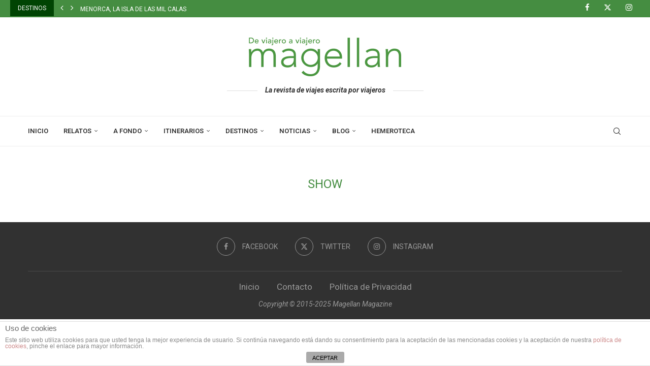

--- FILE ---
content_type: text/css
request_url: https://www.magellanmag.com/blog/wp-content/cache/wpfc-minified/e79lr410/9x8xy.css
body_size: 6078
content:
.cdp-cookies-alerta {
}
.cdp-cookies-alerta .cdp-cookies-solapa {
display: block;
position: fixed;
z-index: 100002;
width: 120px;
text-align: center;
font-size:12px;
line-height: 18px;
padding: 5px 0;
font-family: Helvetica, Arial, sans-serif;
cursor: pointer;
-webkit-border-top-left-radius: 5px;
-moz-border-radius-topleft: 5px;
border-top-left-radius: 5px;
-webkit-border-top-right-radius: 5px;
-moz-border-radius-topright: 5px;
border-top-right-radius: 5px;
}
.cdp-cookies-alerta.cdp-solapa-der .cdp-cookies-solapa {
right:0;
}
.cdp-cookies-alerta.cdp-solapa-izq .cdp-cookies-solapa {
left:0;
}
.cdp-cookies-alerta.cdp-solapa-ocultar .cdp-cookies-solapa {
display:none;
}
.cdp-cookies-alerta .cdp-cookies-texto {
position: fixed;
left:0; 
width:100%;
z-index: 100001;
padding: 5px 10px 5px 10px;
}
.cdp-cookies-alerta .cdp-cookies-texto h4 {
text-align: center;
font-family: Helvetica, Arial, sans-serif;
font-size: 14px;
font-weight: normal;
line-height: 16px;
color:#ffffff;
padding: 0 0 5px 0;
margin: 0;
text-rendering: optimizeLegibility;
}
.cdp-cookies-alerta .cdp-cookies-texto p {
padding: 5px 0;
margin: 0;
text-align: center;
color:#bbbbbb;
font-family: Helvetica, Arial, sans-serif;
font-size: 10px;
font-weight: normal;
line-height: 11px;
text-rendering: optimizeLegibility;
}
.cdp-cookies-alerta .cdp-cookies-texto a {
font-family: Helvetica, Arial, sans-serif;
font-size: 10px;
font-weight: normal;
color: #ff8888;
text-decoration: none;
border: 0;
text-rendering: optimizeLegibility;
}
.cdp-cookies-alerta .cdp-cookies-texto a:hover, 
.cdp-cookies-alerta .cdp-cookies-texto a:active, 
.cdp-cookies-alerta .cdp-cookies-texto a:visited {
color: #ffcccc;
}
.cdp-cookies-boton-cerrar {
font-size:11px !important;
line-height: 20px;
display: block;
width: 75px;
padding: 2px 10px 0 10px;
margin:0 auto;
text-align: center;
-webkit-border-radius: 3px;
-moz-border-radius: 3px;
border-radius: 3px;
} @keyframes animacion_abajo {
0% {bottom:0px;}
100% {bottom:-200px;}
}
@keyframes animacion_arriba {
0% {bottom:-200px;}
100% {bottom:0px;}
}
.cdp-animacion-abajo {
animation: animacion_abajo 0.5s forwards;
-webkit-animation: animacion_abajo 0.5s forwards;
}
.cdp-animacion-arriba {
animation: animacion_arriba 0.5s forwards;
-webkit-animation: animacion_arriba 0.5s forwards;
}
.cdp-mostrar {
bottom: 0;
}
.cdp-ocultar { 
bottom: -200px;
} .cdp-cookies-alerta.cdp-cookies-textos-izq .cdp-cookies-texto h4,
.cdp-cookies-alerta.cdp-cookies-textos-izq .cdp-cookies-texto p {
text-align: left;
} .cdp-cookies-alerta.cdp-cookies-tema-gris .cdp-cookies-texto {
background-color: #444444;
border-top:1px solid #222222;
border-bottom:1px solid #222222;
}
.cdp-cookies-alerta.cdp-cookies-tema-gris .cdp-cookies-texto h4 {
color: #ffffff;
}
.cdp-cookies-alerta.cdp-cookies-tema-gris .cdp-cookies-texto p {
color: #bbbbbb;
}
.cdp-cookies-alerta.cdp-cookies-tema-gris .cdp-cookies-texto a {
color: #ff8888 !important;
}
.cdp-cookies-alerta.cdp-cookies-tema-gris .cdp-cookies-texto a:hover,
.cdp-cookies-alerta.cdp-cookies-tema-gris .cdp-cookies-texto a:active,
.cdp-cookies-alerta.cdp-cookies-tema-gris .cdp-cookies-texto a:visited {
color: #ffcccc !important;
}
.cdp-cookies-alerta.cdp-cookies-tema-gris .cdp-cookies-solapa {
background-color: #333;
color: #ddd;
}
.cdp-cookies-alerta.cdp-cookies-tema-gris .cdp-cookies-solapa:hover {
background-color: #666;
}
.cdp-cookies-alerta.cdp-cookies-tema-gris .cdp-cookies-boton-cerrar {
background-color: #000;
}
.cdp-cookies-alerta.cdp-cookies-tema-gris .cdp-cookies-boton-cerrar:hover {
background-color: #666;
} .cdp-cookies-alerta.cdp-cookies-tema-blanco .cdp-cookies-texto {
background-color: #ffffff;
border-top:1px solid #dddddd;
border-bottom:1px solid #dddddd;
}
.cdp-cookies-alerta.cdp-cookies-tema-blanco .cdp-cookies-texto h4 {
color: #666666;
}
.cdp-cookies-alerta.cdp-cookies-tema-blanco .cdp-cookies-texto p {
color: #888888;
}
.cdp-cookies-alerta.cdp-cookies-tema-blanco .cdp-cookies-texto a {
color: #cc8888;
}
.cdp-cookies-alerta.cdp-cookies-tema-blanco .cdp-cookies-texto a:hover,
.cdp-cookies-alerta.cdp-cookies-tema-blanco .cdp-cookies-texto a:active,
.cdp-cookies-alerta.cdp-cookies-tema-blanco .cdp-cookies-texto a:visited {
color: #eeaaaa;
}
.cdp-cookies-alerta.cdp-cookies-tema-blanco .cdp-cookies-solapa {
background-color: #fff;
color: #333;
}
.cdp-cookies-alerta.cdp-cookies-tema-blanco .cdp-cookies-solapa:hover {
background-color: #ddd;
}
.cdp-cookies-alerta.cdp-cookies-tema-blanco .cdp-cookies-boton-cerrar {
background-color: #aaa;
color: #000 !important;
}
.cdp-cookies-alerta.cdp-cookies-tema-blanco .cdp-cookies-boton-cerrar:hover {
background-color: #ddd;
} .cdp-cookies-alerta.cdp-cookies-tema-rojo .cdp-cookies-texto {
background-color: #e04729;
border-top:1px solid #99301b;
border-bottom:1px solid #99301b;
}
.cdp-cookies-alerta.cdp-cookies-tema-rojo .cdp-cookies-texto h4 {
color: #ffffff;
}
.cdp-cookies-alerta.cdp-cookies-tema-rojo .cdp-cookies-texto p {
color: #dddddd;
}
.cdp-cookies-alerta.cdp-cookies-tema-rojo .cdp-cookies-texto a {
color: #febebe;
}
.cdp-cookies-alerta.cdp-cookies-tema-rojo .cdp-cookies-texto a:hover,
.cdp-cookies-alerta.cdp-cookies-tema-rojo .cdp-cookies-texto a:active,
.cdp-cookies-alerta.cdp-cookies-tema-rojo .cdp-cookies-texto a:visited {
color: #ffffff;
}
.cdp-cookies-alerta.cdp-cookies-tema-rojo .cdp-cookies-solapa {
background-color: #e04729;
color: #fff;
}
.cdp-cookies-alerta.cdp-cookies-tema-rojo .cdp-cookies-solapa:hover {
background-color: #a5321c;
}
.cdp-cookies-alerta.cdp-cookies-tema-rojo .cdp-cookies-boton-cerrar {
background-color: #a5321c;
}
.cdp-cookies-alerta.cdp-cookies-tema-rojo .cdp-cookies-boton-cerrar:hover {
background-color: #85120c;
} .cdp-cookies-alerta.cdp-cookies-tema-azul .cdp-cookies-texto {
background-color: #5492e0;
border-top:1px solid #3f6da7;
border-bottom:1px solid #3f6da7;
}
.cdp-cookies-alerta.cdp-cookies-tema-azul .cdp-cookies-texto h4 {
color: #ffffff;
}
.cdp-cookies-alerta.cdp-cookies-tema-azul .cdp-cookies-texto p {
color: #eeeeee;
}
.cdp-cookies-alerta.cdp-cookies-tema-azul .cdp-cookies-texto a {
color: #b7d7ff;
}
.cdp-cookies-alerta.cdp-cookies-tema-azul .cdp-cookies-texto a:hover,
.cdp-cookies-alerta.cdp-cookies-tema-azul .cdp-cookies-texto a:active,
.cdp-cookies-alerta.cdp-cookies-tema-azul .cdp-cookies-texto a:visited {
color: #dcebff;
}
.cdp-cookies-alerta.cdp-cookies-tema-azul .cdp-cookies-solapa {
background-color: #5492e0;
color: #fff;
}
.cdp-cookies-alerta.cdp-cookies-tema-azul .cdp-cookies-solapa:hover {
background-color: #3472c0;
}
.cdp-cookies-alerta.cdp-cookies-tema-azul .cdp-cookies-boton-cerrar {
background-color: #2462b0;
}
.cdp-cookies-alerta.cdp-cookies-tema-azul .cdp-cookies-boton-cerrar:hover {
background-color: #64a2f0;
} .cdp-cookies-alerta.cdp-cookies-tema-verde .cdp-cookies-texto {
background-color: #0b7000;
border-top:1px solid #064000;
border-bottom:1px solid #064000;
}
.cdp-cookies-alerta.cdp-cookies-tema-verde .cdp-cookies-texto h4 {
color: #ffffff;
}
.cdp-cookies-alerta.cdp-cookies-tema-verde .cdp-cookies-texto p {
color: #dddddd;
}
.cdp-cookies-alerta.cdp-cookies-tema-verde .cdp-cookies-texto a {
color: #75c76c;
}
.cdp-cookies-alerta.cdp-cookies-tema-verde .cdp-cookies-texto a:hover,
.cdp-cookies-alerta.cdp-cookies-tema-verde .cdp-cookies-texto a:active,
.cdp-cookies-alerta.cdp-cookies-tema-verde .cdp-cookies-texto a:visited {
color: #c4ffbe;
}
.cdp-cookies-alerta.cdp-cookies-tema-verde .cdp-cookies-solapa {
background-color: #0b7000;
color: #fff;
}
.cdp-cookies-alerta.cdp-cookies-tema-verde .cdp-cookies-solapa:hover {
background-color: #095000;
}
.cdp-cookies-alerta.cdp-cookies-tema-verde .cdp-cookies-boton-cerrar {
background-color: #074000;
color: #fff !important;
}
.cdp-cookies-alerta.cdp-cookies-tema-verde .cdp-cookies-boton-cerrar:hover {
background-color: #2b9010;
} .cdp-cookies-boton-creditos {
font-size: 10px;
float:right;
padding: 10px 0;
}.wpcf7 .screen-reader-response {
position: absolute;
overflow: hidden;
clip: rect(1px, 1px, 1px, 1px);
clip-path: inset(50%);
height: 1px;
width: 1px;
margin: -1px;
padding: 0;
border: 0;
word-wrap: normal !important;
}
.wpcf7 form .wpcf7-response-output {
margin: 2em 0.5em 1em;
padding: 0.2em 1em;
border: 2px solid #00a0d2; }
.wpcf7 form.init .wpcf7-response-output,
.wpcf7 form.resetting .wpcf7-response-output,
.wpcf7 form.submitting .wpcf7-response-output {
display: none;
}
.wpcf7 form.sent .wpcf7-response-output {
border-color: #46b450; }
.wpcf7 form.failed .wpcf7-response-output,
.wpcf7 form.aborted .wpcf7-response-output {
border-color: #dc3232; }
.wpcf7 form.spam .wpcf7-response-output {
border-color: #f56e28; }
.wpcf7 form.invalid .wpcf7-response-output,
.wpcf7 form.unaccepted .wpcf7-response-output,
.wpcf7 form.payment-required .wpcf7-response-output {
border-color: #ffb900; }
.wpcf7-form-control-wrap {
position: relative;
}
.wpcf7-not-valid-tip {
color: #dc3232; font-size: 1em;
font-weight: normal;
display: block;
}
.use-floating-validation-tip .wpcf7-not-valid-tip {
position: relative;
top: -2ex;
left: 1em;
z-index: 100;
border: 1px solid #dc3232;
background: #fff;
padding: .2em .8em;
width: 24em;
}
.wpcf7-list-item {
display: inline-block;
margin: 0 0 0 1em;
}
.wpcf7-list-item-label::before,
.wpcf7-list-item-label::after {
content: " ";
}
.wpcf7-spinner {
visibility: hidden;
display: inline-block;
background-color: #23282d; opacity: 0.75;
width: 24px;
height: 24px;
border: none;
border-radius: 100%;
padding: 0;
margin: 0 24px;
position: relative;
}
form.submitting .wpcf7-spinner {
visibility: visible;
}
.wpcf7-spinner::before {
content: '';
position: absolute;
background-color: #fbfbfc; top: 4px;
left: 4px;
width: 6px;
height: 6px;
border: none;
border-radius: 100%;
transform-origin: 8px 8px;
animation-name: spin;
animation-duration: 1000ms;
animation-timing-function: linear;
animation-iteration-count: infinite;
}
@media (prefers-reduced-motion: reduce) {
.wpcf7-spinner::before {
animation-name: blink;
animation-duration: 2000ms;
}
}
@keyframes spin {
from {
transform: rotate(0deg);
}
to {
transform: rotate(360deg);
}
}
@keyframes blink {
from {
opacity: 0;
}
50% {
opacity: 1;
}
to {
opacity: 0;
}
}
.wpcf7 [inert] {
opacity: 0.5;
}
.wpcf7 input[type="file"] {
cursor: pointer;
}
.wpcf7 input[type="file"]:disabled {
cursor: default;
}
.wpcf7 .wpcf7-submit:disabled {
cursor: not-allowed;
}
.wpcf7 input[type="url"],
.wpcf7 input[type="email"],
.wpcf7 input[type="tel"] {
direction: ltr;
}
.wpcf7-reflection > output {
display: list-item;
list-style: none;
}
.wpcf7-reflection > output[hidden] {
display: none;
}.gdpr-noscroll{overflow:hidden}.gdpr-hidden{display:none}.gdpr-overlay{position:fixed;top:0;left:0;width:100%;height:100%;background:rgba(0,0,0,.8);z-index:99999999;display:none}.gdpr :not(textarea):not(input):not(select){font-family:Helvetica,Arial,sans-serif!important;text-transform:none!important;letter-spacing:0!important;color:#455561;background:none;box-shadow:none;text-shadow:none;outline:none;border:none;margin:0;padding:0;word-break:normal;word-wrap:normal}.gdpr .h5{font-size:18px;font-weight:700;color:#fff}.gdpr button,.gdpr input[type=submit]{color:#000;font-weight:400;font-size:14px;margin:0;transform:scale(1);line-height:1.5;display:block;min-width:auto;max-width:auto;cursor:pointer}.gdpr button:after,.gdpr button:before,.gdpr input[type=submit]:after,.gdpr input[type=submit]:before{display:inline-block;margin:0;transform:scale(1);top:auto;right:auto;bottom:auto;left:auto;background:none}.gdpr button:active,.gdpr button:focus,.gdpr button:hover,.gdpr input[type=submit]:active,.gdpr input[type=submit]:focus,.gdpr input[type=submit]:hover{margin:0;border:none;box-shadow:none}.gdpr img{width:100%!important}.gdpr .gdpr-contained-wrapper{max-width:600px;margin:0 auto;padding:20px 40px;box-sizing:border-box}@media screen and (max-width:1024px){.gdpr .gdpr-contained-wrapper{padding:20px}}.gdpr.gdpr-privacy-bar,.gdpr.gdpr-reconsent-bar{position:fixed;bottom:0;left:0;background:rgba(0,0,0,.9);width:100%;color:#fff;z-index:9999999}.gdpr.gdpr-privacy-bar .gdpr-wrapper,.gdpr.gdpr-reconsent-bar .gdpr-wrapper{padding:20px 60px;display:flex;justify-content:space-between;box-sizing:border-box;flex-direction:column;align-items:center}@media screen and (min-width:1440px){.gdpr.gdpr-privacy-bar .gdpr-wrapper,.gdpr.gdpr-reconsent-bar .gdpr-wrapper{flex-direction:row}}.gdpr.gdpr-privacy-bar .gdpr-wrapper:after,.gdpr.gdpr-reconsent-bar .gdpr-wrapper:after{content:"";display:table;clear:both}.gdpr.gdpr-privacy-bar .gdpr-wrapper p,.gdpr.gdpr-reconsent-bar .gdpr-wrapper p{margin:0;font-size:14px;font-weight:400}.gdpr.gdpr-privacy-bar .gdpr-wrapper .gdpr-content,.gdpr.gdpr-reconsent-bar .gdpr-wrapper .gdpr-content{width:100%;padding:0 0 20px;text-align:center}@media screen and (min-width:1440px){.gdpr.gdpr-privacy-bar .gdpr-wrapper .gdpr-content,.gdpr.gdpr-reconsent-bar .gdpr-wrapper .gdpr-content{flex:1;padding:0 100px 0 0;text-align:left}}.gdpr.gdpr-privacy-bar .gdpr-wrapper .gdpr-content p,.gdpr.gdpr-reconsent-bar .gdpr-wrapper .gdpr-content p{color:#fff;font-size:14px}@media screen and (max-width:1024px){.gdpr.gdpr-privacy-bar .gdpr-wrapper .gdpr-content,.gdpr.gdpr-reconsent-bar .gdpr-wrapper .gdpr-content{padding-right:0;padding-bottom:20px}}.gdpr.gdpr-privacy-bar .gdpr-wrapper .gdpr-content .gdpr-policy-pages .gdpr-policy-pages-item:after,.gdpr.gdpr-reconsent-bar .gdpr-wrapper .gdpr-content .gdpr-policy-pages .gdpr-policy-pages-item:after{content:",";margin-right:5px}.gdpr.gdpr-privacy-bar .gdpr-wrapper .gdpr-content .gdpr-policy-pages .gdpr-policy-pages-item:last-of-type:after,.gdpr.gdpr-reconsent-bar .gdpr-wrapper .gdpr-content .gdpr-policy-pages .gdpr-policy-pages-item:last-of-type:after{content:"";margin-right:0}.gdpr.gdpr-privacy-bar .gdpr-wrapper .gdpr-right,.gdpr.gdpr-reconsent-bar .gdpr-wrapper .gdpr-right{display:flex;align-items:center}@media screen and (max-width:1024px){.gdpr.gdpr-privacy-bar .gdpr-wrapper .gdpr-right,.gdpr.gdpr-reconsent-bar .gdpr-wrapper .gdpr-right{flex-direction:column}}.gdpr.gdpr-privacy-bar .gdpr-wrapper .gdpr-right .gdpr-cookie-categories,.gdpr.gdpr-privacy-bar .gdpr-wrapper .gdpr-right .gdpr-policy-list,.gdpr.gdpr-reconsent-bar .gdpr-wrapper .gdpr-right .gdpr-cookie-categories,.gdpr.gdpr-reconsent-bar .gdpr-wrapper .gdpr-right .gdpr-policy-list{list-style:none;padding:0 20px 0 0;margin:0 20px 0 0;border-right:1px solid grey}@media screen and (max-width:1024px){.gdpr.gdpr-privacy-bar .gdpr-wrapper .gdpr-right .gdpr-cookie-categories,.gdpr.gdpr-privacy-bar .gdpr-wrapper .gdpr-right .gdpr-policy-list,.gdpr.gdpr-reconsent-bar .gdpr-wrapper .gdpr-right .gdpr-cookie-categories,.gdpr.gdpr-reconsent-bar .gdpr-wrapper .gdpr-right .gdpr-policy-list{padding:0 0 10px;margin:0 0 20px;border-right:none;border-bottom:1px solid grey;text-align:center}}.gdpr.gdpr-privacy-bar .gdpr-wrapper .gdpr-right .gdpr-cookie-categories .gdpr-cookie-categories-item,.gdpr.gdpr-privacy-bar .gdpr-wrapper .gdpr-right .gdpr-cookie-categories .gdpr-policy-list-item,.gdpr.gdpr-privacy-bar .gdpr-wrapper .gdpr-right .gdpr-policy-list .gdpr-cookie-categories-item,.gdpr.gdpr-privacy-bar .gdpr-wrapper .gdpr-right .gdpr-policy-list .gdpr-policy-list-item,.gdpr.gdpr-reconsent-bar .gdpr-wrapper .gdpr-right .gdpr-cookie-categories .gdpr-cookie-categories-item,.gdpr.gdpr-reconsent-bar .gdpr-wrapper .gdpr-right .gdpr-cookie-categories .gdpr-policy-list-item,.gdpr.gdpr-reconsent-bar .gdpr-wrapper .gdpr-right .gdpr-policy-list .gdpr-cookie-categories-item,.gdpr.gdpr-reconsent-bar .gdpr-wrapper .gdpr-right .gdpr-policy-list .gdpr-policy-list-item{display:inline-block;margin:0 10px;padding-top:5px}@media screen and (max-width:1024px){.gdpr.gdpr-privacy-bar .gdpr-wrapper .gdpr-right .gdpr-cookie-categories .gdpr-cookie-categories-item,.gdpr.gdpr-privacy-bar .gdpr-wrapper .gdpr-right .gdpr-cookie-categories .gdpr-policy-list-item,.gdpr.gdpr-privacy-bar .gdpr-wrapper .gdpr-right .gdpr-policy-list .gdpr-cookie-categories-item,.gdpr.gdpr-privacy-bar .gdpr-wrapper .gdpr-right .gdpr-policy-list .gdpr-policy-list-item,.gdpr.gdpr-reconsent-bar .gdpr-wrapper .gdpr-right .gdpr-cookie-categories .gdpr-cookie-categories-item,.gdpr.gdpr-reconsent-bar .gdpr-wrapper .gdpr-right .gdpr-cookie-categories .gdpr-policy-list-item,.gdpr.gdpr-reconsent-bar .gdpr-wrapper .gdpr-right .gdpr-policy-list .gdpr-cookie-categories-item,.gdpr.gdpr-reconsent-bar .gdpr-wrapper .gdpr-right .gdpr-policy-list .gdpr-policy-list-item{padding-top:0}}.gdpr.gdpr-privacy-bar .gdpr-wrapper .gdpr-right .gdpr-cookie-categories .gdpr-cookie-categories-item *,.gdpr.gdpr-privacy-bar .gdpr-wrapper .gdpr-right .gdpr-cookie-categories .gdpr-policy-list-item *,.gdpr.gdpr-privacy-bar .gdpr-wrapper .gdpr-right .gdpr-policy-list .gdpr-cookie-categories-item *,.gdpr.gdpr-privacy-bar .gdpr-wrapper .gdpr-right .gdpr-policy-list .gdpr-policy-list-item *,.gdpr.gdpr-reconsent-bar .gdpr-wrapper .gdpr-right .gdpr-cookie-categories .gdpr-cookie-categories-item *,.gdpr.gdpr-reconsent-bar .gdpr-wrapper .gdpr-right .gdpr-cookie-categories .gdpr-policy-list-item *,.gdpr.gdpr-reconsent-bar .gdpr-wrapper .gdpr-right .gdpr-policy-list .gdpr-cookie-categories-item *,.gdpr.gdpr-reconsent-bar .gdpr-wrapper .gdpr-right .gdpr-policy-list .gdpr-policy-list-item *{float:left}.gdpr.gdpr-privacy-bar .gdpr-wrapper .gdpr-right .gdpr-cookie-categories .gdpr-cookie-categories-item input,.gdpr.gdpr-privacy-bar .gdpr-wrapper .gdpr-right .gdpr-cookie-categories .gdpr-policy-list-item input,.gdpr.gdpr-privacy-bar .gdpr-wrapper .gdpr-right .gdpr-policy-list .gdpr-cookie-categories-item input,.gdpr.gdpr-privacy-bar .gdpr-wrapper .gdpr-right .gdpr-policy-list .gdpr-policy-list-item input,.gdpr.gdpr-reconsent-bar .gdpr-wrapper .gdpr-right .gdpr-cookie-categories .gdpr-cookie-categories-item input,.gdpr.gdpr-reconsent-bar .gdpr-wrapper .gdpr-right .gdpr-cookie-categories .gdpr-policy-list-item input,.gdpr.gdpr-reconsent-bar .gdpr-wrapper .gdpr-right .gdpr-policy-list .gdpr-cookie-categories-item input,.gdpr.gdpr-reconsent-bar .gdpr-wrapper .gdpr-right .gdpr-policy-list .gdpr-policy-list-item input{margin-top:3px}.gdpr.gdpr-privacy-bar .gdpr-wrapper .gdpr-right .gdpr-cookie-categories .gdpr-cookie-categories-item label,.gdpr.gdpr-privacy-bar .gdpr-wrapper .gdpr-right .gdpr-cookie-categories .gdpr-policy-list-item label,.gdpr.gdpr-privacy-bar .gdpr-wrapper .gdpr-right .gdpr-policy-list .gdpr-cookie-categories-item label,.gdpr.gdpr-privacy-bar .gdpr-wrapper .gdpr-right .gdpr-policy-list .gdpr-policy-list-item label,.gdpr.gdpr-reconsent-bar .gdpr-wrapper .gdpr-right .gdpr-cookie-categories .gdpr-cookie-categories-item label,.gdpr.gdpr-reconsent-bar .gdpr-wrapper .gdpr-right .gdpr-cookie-categories .gdpr-policy-list-item label,.gdpr.gdpr-reconsent-bar .gdpr-wrapper .gdpr-right .gdpr-policy-list .gdpr-cookie-categories-item label,.gdpr.gdpr-reconsent-bar .gdpr-wrapper .gdpr-right .gdpr-policy-list .gdpr-policy-list-item label{color:#fff;margin:0 5px;font-size:14px}.gdpr.gdpr-privacy-bar .gdpr-wrapper .gdpr-right .gdpr-cookie-categories .gdpr-cookie-categories-item .gdpr-policy-link,.gdpr.gdpr-privacy-bar .gdpr-wrapper .gdpr-right .gdpr-cookie-categories .gdpr-policy-list-item .gdpr-policy-link,.gdpr.gdpr-privacy-bar .gdpr-wrapper .gdpr-right .gdpr-policy-list .gdpr-cookie-categories-item .gdpr-policy-link,.gdpr.gdpr-privacy-bar .gdpr-wrapper .gdpr-right .gdpr-policy-list .gdpr-policy-list-item .gdpr-policy-link,.gdpr.gdpr-reconsent-bar .gdpr-wrapper .gdpr-right .gdpr-cookie-categories .gdpr-cookie-categories-item .gdpr-policy-link,.gdpr.gdpr-reconsent-bar .gdpr-wrapper .gdpr-right .gdpr-cookie-categories .gdpr-policy-list-item .gdpr-policy-link,.gdpr.gdpr-reconsent-bar .gdpr-wrapper .gdpr-right .gdpr-policy-list .gdpr-cookie-categories-item .gdpr-policy-link,.gdpr.gdpr-reconsent-bar .gdpr-wrapper .gdpr-right .gdpr-policy-list .gdpr-policy-list-item .gdpr-policy-link{color:#fff;font-size:14px;text-decoration:underline}@media screen and (max-width:640px){.gdpr.gdpr-privacy-bar .gdpr-wrapper .gdpr-right .gdpr-cookie-categories,.gdpr.gdpr-reconsent-bar .gdpr-wrapper .gdpr-right .gdpr-cookie-categories{margin-bottom:5px}}@media screen and (max-width:640px){.gdpr.gdpr-privacy-bar .gdpr-wrapper .gdpr-right .gdpr-buttons,.gdpr.gdpr-reconsent-bar .gdpr-wrapper .gdpr-right .gdpr-buttons{display:flex;flex-direction:column}}.gdpr.gdpr-privacy-bar .gdpr-wrapper .gdpr-right .gdpr-buttons button,.gdpr.gdpr-reconsent-bar .gdpr-wrapper .gdpr-right .gdpr-buttons button{white-space:nowrap}.gdpr.gdpr-privacy-bar .gdpr-wrapper .gdpr-right .gdpr-buttons button.gdpr-preferences,.gdpr.gdpr-reconsent-bar .gdpr-wrapper .gdpr-right .gdpr-buttons button.gdpr-preferences{margin-left:10px;margin-right:20px}@media screen and (max-width:640px){.gdpr.gdpr-privacy-bar .gdpr-wrapper .gdpr-right .gdpr-buttons button.gdpr-preferences,.gdpr.gdpr-reconsent-bar .gdpr-wrapper .gdpr-right .gdpr-buttons button.gdpr-preferences{margin:0 0 10px 15px}.gdpr.gdpr-privacy-bar .gdpr-wrapper .gdpr-right .gdpr-buttons button.gdpr-preferences:before,.gdpr.gdpr-reconsent-bar .gdpr-wrapper .gdpr-right .gdpr-buttons button.gdpr-preferences:before{left:-7px}}.gdpr.gdpr-privacy-bar .gdpr-wrapper .gdpr-right .gdpr-buttons button.gdpr-agreement,.gdpr.gdpr-reconsent-bar .gdpr-wrapper .gdpr-right .gdpr-buttons button.gdpr-agreement{margin:0 10px;align-self:center}@media screen and (min-width:1440px){.gdpr.gdpr-privacy-bar .gdpr-wrapper .gdpr-right .gdpr-buttons button.gdpr-agreement,.gdpr.gdpr-reconsent-bar .gdpr-wrapper .gdpr-right .gdpr-buttons button.gdpr-agreement{margin:0 0 0 10px}}.gdpr.gdpr-privacy-bar .gdpr-wrapper .gdpr-close,.gdpr.gdpr-reconsent-bar .gdpr-wrapper .gdpr-close{color:#fff;position:absolute;top:0;right:0;cursor:pointer;transition:all .2s ease-in-out;padding:15px;line-height:0}.gdpr.gdpr-privacy-bar .gdpr-wrapper .gdpr-close:hover:before,.gdpr.gdpr-reconsent-bar .gdpr-wrapper .gdpr-close:hover:before{transform:scale(1.5)}.gdpr.gdpr-privacy-bar .gdpr-wrapper .gdpr-close:before,.gdpr.gdpr-reconsent-bar .gdpr-wrapper .gdpr-close:before{content:"\D7";line-height:12.5px;font-size:25px;display:inline-block;transition:all .2s ease-in-out;transform:translateZ(0);backface-visibility:hidden}.gdpr.gdpr-privacy-bar .gdpr-preferences,.gdpr.gdpr-reconsent-bar .gdpr-preferences{font-weight:400;font-size:14px;text-decoration:underline;position:relative;margin-left:9px;color:#fff;float:left}.gdpr.gdpr-privacy-bar .gdpr-preferences:before,.gdpr.gdpr-reconsent-bar .gdpr-preferences:before{content:"\276F";font-size:1.1em;font-weight:400;padding-right:5px;color:#fff;position:absolute;left:-7px;top:5px}.gdpr.gdpr-privacy-bar .gdpr-preferences:active,.gdpr.gdpr-privacy-bar .gdpr-preferences:focus,.gdpr.gdpr-privacy-bar .gdpr-preferences:focus-within,.gdpr.gdpr-privacy-bar .gdpr-preferences:hover,.gdpr.gdpr-privacy-bar .gdpr-preferences:visited,.gdpr.gdpr-reconsent-bar .gdpr-preferences:active,.gdpr.gdpr-reconsent-bar .gdpr-preferences:focus,.gdpr.gdpr-reconsent-bar .gdpr-preferences:focus-within,.gdpr.gdpr-reconsent-bar .gdpr-preferences:hover,.gdpr.gdpr-reconsent-bar .gdpr-preferences:visited{background:none}.gdpr.gdpr-privacy-bar button,.gdpr.gdpr-reconsent-bar button{margin:0 5px;padding:5px 10px}@media screen and (max-width:640px){.gdpr.gdpr-privacy-bar button,.gdpr.gdpr-reconsent-bar button{margin:0}}.gdpr.gdpr-privacy-bar .gdpr-agreement,.gdpr.gdpr-reconsent-bar .gdpr-agreement{position:relative;font-size:13px;font-weight:400;padding:0 10px 1px;height:auto;line-height:26px;white-space:normal;margin:0;border-radius:3px;box-sizing:border-box;background:#0085ba;border:1px solid #006799;border-top-color:#0073aa;box-shadow:0 1px 0 #006799;color:#fff;text-decoration:none;text-shadow:0 -1px 1px #006799,1px 0 1px #006799,0 1px 1px #006799,-1px 0 1px #006799}.gdpr.gdpr-privacy-bar .gdpr-agreement:hover,.gdpr.gdpr-reconsent-bar .gdpr-agreement:hover{background:#008ec2;border-color:#006799}.gdpr.gdpr-privacy-bar .gdpr-agreement:active,.gdpr.gdpr-privacy-bar .gdpr-agreement:focus,.gdpr.gdpr-reconsent-bar .gdpr-agreement:active,.gdpr.gdpr-reconsent-bar .gdpr-agreement:focus{background:#0073aa;border-color:#006799;box-shadow:inset 0 2px 0 #006799;vertical-align:top}.gdpr.gdpr-general-confirmation .gdpr-wrapper,.gdpr.gdpr-privacy-preferences .gdpr-wrapper,.gdpr.gdpr-reconsent .gdpr-wrapper{position:fixed;top:50%;left:50%;transform:translate(-50%,-50%);z-index:999999999;width:100%;max-width:768px;height:100%;max-height:500px;overflow:hidden;display:none;border-radius:2.5px;padding:15px;box-sizing:border-box}.gdpr.gdpr-general-confirmation .gdpr-wrapper .reconsent-form,.gdpr.gdpr-general-confirmation .gdpr-wrapper>form,.gdpr.gdpr-privacy-preferences .gdpr-wrapper .reconsent-form,.gdpr.gdpr-privacy-preferences .gdpr-wrapper>form,.gdpr.gdpr-reconsent .gdpr-wrapper .reconsent-form,.gdpr.gdpr-reconsent .gdpr-wrapper>form{height:100%;position:relative}.gdpr.gdpr-general-confirmation .gdpr-wrapper .reconsent-form>header,.gdpr.gdpr-general-confirmation .gdpr-wrapper>form>header,.gdpr.gdpr-privacy-preferences .gdpr-wrapper .reconsent-form>header,.gdpr.gdpr-privacy-preferences .gdpr-wrapper>form>header,.gdpr.gdpr-reconsent .gdpr-wrapper .reconsent-form>header,.gdpr.gdpr-reconsent .gdpr-wrapper>form>header{display:flex;height:75px}.gdpr.gdpr-general-confirmation .gdpr-wrapper .reconsent-form>header .logo,.gdpr.gdpr-general-confirmation .gdpr-wrapper>form>header .logo,.gdpr.gdpr-privacy-preferences .gdpr-wrapper .reconsent-form>header .logo,.gdpr.gdpr-privacy-preferences .gdpr-wrapper>form>header .logo,.gdpr.gdpr-reconsent .gdpr-wrapper .reconsent-form>header .logo,.gdpr.gdpr-reconsent .gdpr-wrapper>form>header .logo{max-width:30%}.gdpr.gdpr-general-confirmation .gdpr-wrapper .reconsent-form>header .logo a,.gdpr.gdpr-general-confirmation .gdpr-wrapper>form>header .logo a,.gdpr.gdpr-privacy-preferences .gdpr-wrapper .reconsent-form>header .logo a,.gdpr.gdpr-privacy-preferences .gdpr-wrapper>form>header .logo a,.gdpr.gdpr-reconsent .gdpr-wrapper .reconsent-form>header .logo a,.gdpr.gdpr-reconsent .gdpr-wrapper>form>header .logo a{padding:0;margin:0}.gdpr.gdpr-general-confirmation .gdpr-wrapper .reconsent-form>header .logo a img,.gdpr.gdpr-general-confirmation .gdpr-wrapper>form>header .logo a img,.gdpr.gdpr-privacy-preferences .gdpr-wrapper .reconsent-form>header .logo a img,.gdpr.gdpr-privacy-preferences .gdpr-wrapper>form>header .logo a img,.gdpr.gdpr-reconsent .gdpr-wrapper .reconsent-form>header .logo a img,.gdpr.gdpr-reconsent .gdpr-wrapper>form>header .logo a img{display:block}.gdpr.gdpr-general-confirmation .gdpr-wrapper .reconsent-form>header .gdpr-box-title,.gdpr.gdpr-general-confirmation .gdpr-wrapper>form>header .gdpr-box-title,.gdpr.gdpr-privacy-preferences .gdpr-wrapper .reconsent-form>header .gdpr-box-title,.gdpr.gdpr-privacy-preferences .gdpr-wrapper>form>header .gdpr-box-title,.gdpr.gdpr-reconsent .gdpr-wrapper .reconsent-form>header .gdpr-box-title,.gdpr.gdpr-reconsent .gdpr-wrapper>form>header .gdpr-box-title{background:#23282d;flex-grow:1;display:flex;align-items:center;justify-content:center;position:relative}.gdpr.gdpr-general-confirmation .gdpr-wrapper .reconsent-form>header .gdpr-box-title h3,.gdpr.gdpr-general-confirmation .gdpr-wrapper>form>header .gdpr-box-title h3,.gdpr.gdpr-privacy-preferences .gdpr-wrapper .reconsent-form>header .gdpr-box-title h3,.gdpr.gdpr-privacy-preferences .gdpr-wrapper>form>header .gdpr-box-title h3,.gdpr.gdpr-reconsent .gdpr-wrapper .reconsent-form>header .gdpr-box-title h3,.gdpr.gdpr-reconsent .gdpr-wrapper>form>header .gdpr-box-title h3{margin:0!important;padding:0!important;text-align:center!important;color:#fff!important;font-weight:600!important;font-size:22px!important}@media screen and (max-width:640px){.gdpr.gdpr-general-confirmation .gdpr-wrapper .reconsent-form>header .gdpr-box-title h3,.gdpr.gdpr-general-confirmation .gdpr-wrapper>form>header .gdpr-box-title h3,.gdpr.gdpr-privacy-preferences .gdpr-wrapper .reconsent-form>header .gdpr-box-title h3,.gdpr.gdpr-privacy-preferences .gdpr-wrapper>form>header .gdpr-box-title h3,.gdpr.gdpr-reconsent .gdpr-wrapper .reconsent-form>header .gdpr-box-title h3,.gdpr.gdpr-reconsent .gdpr-wrapper>form>header .gdpr-box-title h3{font-size:18px!important}}.gdpr.gdpr-general-confirmation .gdpr-wrapper .reconsent-form>header .gdpr-box-title .gdpr-close,.gdpr.gdpr-general-confirmation .gdpr-wrapper>form>header .gdpr-box-title .gdpr-close,.gdpr.gdpr-privacy-preferences .gdpr-wrapper .reconsent-form>header .gdpr-box-title .gdpr-close,.gdpr.gdpr-privacy-preferences .gdpr-wrapper>form>header .gdpr-box-title .gdpr-close,.gdpr.gdpr-reconsent .gdpr-wrapper .reconsent-form>header .gdpr-box-title .gdpr-close,.gdpr.gdpr-reconsent .gdpr-wrapper>form>header .gdpr-box-title .gdpr-close{color:#fff;position:absolute;top:0;right:0;cursor:pointer;transition:all .2s ease-in-out;padding:15px;line-height:0}.gdpr.gdpr-general-confirmation .gdpr-wrapper .reconsent-form>header .gdpr-box-title .gdpr-close:hover:before,.gdpr.gdpr-general-confirmation .gdpr-wrapper>form>header .gdpr-box-title .gdpr-close:hover:before,.gdpr.gdpr-privacy-preferences .gdpr-wrapper .reconsent-form>header .gdpr-box-title .gdpr-close:hover:before,.gdpr.gdpr-privacy-preferences .gdpr-wrapper>form>header .gdpr-box-title .gdpr-close:hover:before,.gdpr.gdpr-reconsent .gdpr-wrapper .reconsent-form>header .gdpr-box-title .gdpr-close:hover:before,.gdpr.gdpr-reconsent .gdpr-wrapper>form>header .gdpr-box-title .gdpr-close:hover:before{transform:scale(1.5)}.gdpr.gdpr-general-confirmation .gdpr-wrapper .reconsent-form>header .gdpr-box-title .gdpr-close:before,.gdpr.gdpr-general-confirmation .gdpr-wrapper>form>header .gdpr-box-title .gdpr-close:before,.gdpr.gdpr-privacy-preferences .gdpr-wrapper .reconsent-form>header .gdpr-box-title .gdpr-close:before,.gdpr.gdpr-privacy-preferences .gdpr-wrapper>form>header .gdpr-box-title .gdpr-close:before,.gdpr.gdpr-reconsent .gdpr-wrapper .reconsent-form>header .gdpr-box-title .gdpr-close:before,.gdpr.gdpr-reconsent .gdpr-wrapper>form>header .gdpr-box-title .gdpr-close:before{content:"\D7";line-height:12.5px;font-size:25px;display:inline-block;transition:all .2s ease-in-out;transform:translateZ(0);backface-visibility:hidden}.gdpr.gdpr-general-confirmation .gdpr-wrapper .reconsent-form>footer,.gdpr.gdpr-general-confirmation .gdpr-wrapper>form>footer,.gdpr.gdpr-privacy-preferences .gdpr-wrapper .reconsent-form>footer,.gdpr.gdpr-privacy-preferences .gdpr-wrapper>form>footer,.gdpr.gdpr-reconsent .gdpr-wrapper .reconsent-form>footer,.gdpr.gdpr-reconsent .gdpr-wrapper>form>footer{position:absolute;padding:0 20px 20px;bottom:0;left:160px;right:0;display:flex;justify-content:space-between;align-items:flex-end}@media screen and (max-width:640px){.gdpr.gdpr-general-confirmation .gdpr-wrapper .reconsent-form>footer,.gdpr.gdpr-general-confirmation .gdpr-wrapper>form>footer,.gdpr.gdpr-privacy-preferences .gdpr-wrapper .reconsent-form>footer,.gdpr.gdpr-privacy-preferences .gdpr-wrapper>form>footer,.gdpr.gdpr-reconsent .gdpr-wrapper .reconsent-form>footer,.gdpr.gdpr-reconsent .gdpr-wrapper>form>footer{left:0;bottom:5px}}.gdpr.gdpr-general-confirmation .gdpr-wrapper .reconsent-form>footer .gdpr-buttons,.gdpr.gdpr-general-confirmation .gdpr-wrapper .reconsent-form>footer .gdpr-buttons>form,.gdpr.gdpr-general-confirmation .gdpr-wrapper>form>footer .gdpr-buttons,.gdpr.gdpr-general-confirmation .gdpr-wrapper>form>footer .gdpr-buttons>form,.gdpr.gdpr-privacy-preferences .gdpr-wrapper .reconsent-form>footer .gdpr-buttons,.gdpr.gdpr-privacy-preferences .gdpr-wrapper .reconsent-form>footer .gdpr-buttons>form,.gdpr.gdpr-privacy-preferences .gdpr-wrapper>form>footer .gdpr-buttons,.gdpr.gdpr-privacy-preferences .gdpr-wrapper>form>footer .gdpr-buttons>form,.gdpr.gdpr-reconsent .gdpr-wrapper .reconsent-form>footer .gdpr-buttons,.gdpr.gdpr-reconsent .gdpr-wrapper .reconsent-form>footer .gdpr-buttons>form,.gdpr.gdpr-reconsent .gdpr-wrapper>form>footer .gdpr-buttons,.gdpr.gdpr-reconsent .gdpr-wrapper>form>footer .gdpr-buttons>form{display:flex;align-items:flex-end}.gdpr.gdpr-general-confirmation .gdpr-wrapper .reconsent-form>footer input[type=submit],.gdpr.gdpr-general-confirmation .gdpr-wrapper>form>footer input[type=submit],.gdpr.gdpr-privacy-preferences .gdpr-wrapper .reconsent-form>footer input[type=submit],.gdpr.gdpr-privacy-preferences .gdpr-wrapper>form>footer input[type=submit],.gdpr.gdpr-reconsent .gdpr-wrapper .reconsent-form>footer input[type=submit],.gdpr.gdpr-reconsent .gdpr-wrapper>form>footer input[type=submit]{font-size:13px;font-weight:400;line-height:26px;height:28px;padding:0 10px 1px;border-radius:3px;white-space:nowrap;box-sizing:border-box;background:#0085ba;border:1px solid #006799;border-top-color:#0073aa;box-shadow:0 1px 0 #006799;color:#fff;text-decoration:none;text-shadow:0 -1px 1px #006799,1px 0 1px #006799,0 1px 1px #006799,-1px 0 1px #006799;margin:0 15px 0 0}.gdpr.gdpr-general-confirmation .gdpr-wrapper .reconsent-form>footer input[type=submit]:hover,.gdpr.gdpr-general-confirmation .gdpr-wrapper>form>footer input[type=submit]:hover,.gdpr.gdpr-privacy-preferences .gdpr-wrapper .reconsent-form>footer input[type=submit]:hover,.gdpr.gdpr-privacy-preferences .gdpr-wrapper>form>footer input[type=submit]:hover,.gdpr.gdpr-reconsent .gdpr-wrapper .reconsent-form>footer input[type=submit]:hover,.gdpr.gdpr-reconsent .gdpr-wrapper>form>footer input[type=submit]:hover{background:#008ec2;border-color:#006799}.gdpr.gdpr-general-confirmation .gdpr-wrapper .reconsent-form>footer input[type=submit].focus,.gdpr.gdpr-general-confirmation .gdpr-wrapper .reconsent-form>footer input[type=submit]:active,.gdpr.gdpr-general-confirmation .gdpr-wrapper>form>footer input[type=submit].focus,.gdpr.gdpr-general-confirmation .gdpr-wrapper>form>footer input[type=submit]:active,.gdpr.gdpr-privacy-preferences .gdpr-wrapper .reconsent-form>footer input[type=submit].focus,.gdpr.gdpr-privacy-preferences .gdpr-wrapper .reconsent-form>footer input[type=submit]:active,.gdpr.gdpr-privacy-preferences .gdpr-wrapper>form>footer input[type=submit].focus,.gdpr.gdpr-privacy-preferences .gdpr-wrapper>form>footer input[type=submit]:active,.gdpr.gdpr-reconsent .gdpr-wrapper .reconsent-form>footer input[type=submit].focus,.gdpr.gdpr-reconsent .gdpr-wrapper .reconsent-form>footer input[type=submit]:active,.gdpr.gdpr-reconsent .gdpr-wrapper>form>footer input[type=submit].focus,.gdpr.gdpr-reconsent .gdpr-wrapper>form>footer input[type=submit]:active{background:#0073aa;border-color:#006799;box-shadow:inset 0 2px 0 #006799;vertical-align:top}.gdpr.gdpr-general-confirmation .gdpr-wrapper .reconsent-form>footer span,.gdpr.gdpr-general-confirmation .gdpr-wrapper>form>footer span,.gdpr.gdpr-privacy-preferences .gdpr-wrapper .reconsent-form>footer span,.gdpr.gdpr-privacy-preferences .gdpr-wrapper>form>footer span,.gdpr.gdpr-reconsent .gdpr-wrapper .reconsent-form>footer span,.gdpr.gdpr-reconsent .gdpr-wrapper>form>footer span{font-size:13px;line-height:20px;color:#555d66;font-style:italic}.gdpr.gdpr-general-confirmation .gdpr-wrapper .reconsent-form>footer span a,.gdpr.gdpr-general-confirmation .gdpr-wrapper>form>footer span a,.gdpr.gdpr-privacy-preferences .gdpr-wrapper .reconsent-form>footer span a,.gdpr.gdpr-privacy-preferences .gdpr-wrapper>form>footer span a,.gdpr.gdpr-reconsent .gdpr-wrapper .reconsent-form>footer span a,.gdpr.gdpr-reconsent .gdpr-wrapper>form>footer span a{color:#0073aa;transition-property:border,background,color;transition-duration:.05s;transition-timing-function:ease-in-out;text-decoration:underline}.gdpr.gdpr-general-confirmation .gdpr-wrapper .reconsent-form>footer span a:hover,.gdpr.gdpr-general-confirmation .gdpr-wrapper>form>footer span a:hover,.gdpr.gdpr-privacy-preferences .gdpr-wrapper .reconsent-form>footer span a:hover,.gdpr.gdpr-privacy-preferences .gdpr-wrapper>form>footer span a:hover,.gdpr.gdpr-reconsent .gdpr-wrapper .reconsent-form>footer span a:hover,.gdpr.gdpr-reconsent .gdpr-wrapper>form>footer span a:hover{color:#00a0d2}.gdpr.gdpr-general-confirmation .gdpr-wrapper .gdpr-mobile-menu,.gdpr.gdpr-privacy-preferences .gdpr-wrapper .gdpr-mobile-menu,.gdpr.gdpr-reconsent .gdpr-wrapper .gdpr-mobile-menu{display:none}@media screen and (max-width:640px){.gdpr.gdpr-general-confirmation .gdpr-wrapper .gdpr-mobile-menu,.gdpr.gdpr-privacy-preferences .gdpr-wrapper .gdpr-mobile-menu,.gdpr.gdpr-reconsent .gdpr-wrapper .gdpr-mobile-menu{display:block}}.gdpr.gdpr-general-confirmation .gdpr-wrapper .gdpr-mobile-menu button,.gdpr.gdpr-privacy-preferences .gdpr-wrapper .gdpr-mobile-menu button,.gdpr.gdpr-reconsent .gdpr-wrapper .gdpr-mobile-menu button{width:100%;background-color:#191e23;color:#fff;font-size:14px;text-align:left;padding:15px;border-radius:0;display:flex;justify-content:space-between;align-items:center;line-height:0}.gdpr.gdpr-general-confirmation .gdpr-wrapper .gdpr-mobile-menu button:hover,.gdpr.gdpr-privacy-preferences .gdpr-wrapper .gdpr-mobile-menu button:hover,.gdpr.gdpr-reconsent .gdpr-wrapper .gdpr-mobile-menu button:hover{color:#00b9eb}.gdpr.gdpr-general-confirmation .gdpr-wrapper .gdpr-mobile-menu button:hover:after,.gdpr.gdpr-privacy-preferences .gdpr-wrapper .gdpr-mobile-menu button:hover:after,.gdpr.gdpr-reconsent .gdpr-wrapper .gdpr-mobile-menu button:hover:after{border-top-color:#00b9eb}.gdpr.gdpr-general-confirmation .gdpr-wrapper .gdpr-mobile-menu button:after,.gdpr.gdpr-privacy-preferences .gdpr-wrapper .gdpr-mobile-menu button:after,.gdpr.gdpr-reconsent .gdpr-wrapper .gdpr-mobile-menu button:after{content:"";width:0;height:0;border-left:7.5px solid transparent;border-right:7.5px solid transparent;border-top:7.5px solid #fff;transition:all .2s;right:15px;top:12px;position:absolute}.gdpr.gdpr-general-confirmation .gdpr-wrapper .gdpr-mobile-menu button.gdpr-active:after,.gdpr.gdpr-privacy-preferences .gdpr-wrapper .gdpr-mobile-menu button.gdpr-active:after,.gdpr.gdpr-reconsent .gdpr-wrapper .gdpr-mobile-menu button.gdpr-active:after{transform:rotate(180deg)}.gdpr.gdpr-general-confirmation .gdpr-wrapper .gdpr-content,.gdpr.gdpr-privacy-preferences .gdpr-wrapper .gdpr-content,.gdpr.gdpr-reconsent .gdpr-wrapper .gdpr-content{display:flex;height:calc(100% - 75px);background:#f1f1f1}@media screen and (max-width:640px){.gdpr.gdpr-general-confirmation .gdpr-wrapper .gdpr-content,.gdpr.gdpr-privacy-preferences .gdpr-wrapper .gdpr-content,.gdpr.gdpr-reconsent .gdpr-wrapper .gdpr-content{position:relative;height:calc(100% - 119px)}}.gdpr.gdpr-general-confirmation .gdpr-wrapper .gdpr-content .gdpr-policies li a,.gdpr.gdpr-privacy-preferences .gdpr-wrapper .gdpr-content .gdpr-policies li a,.gdpr.gdpr-reconsent .gdpr-wrapper .gdpr-content .gdpr-policies li a{font-style:italic;font-size:12px!important;color:#ababab!important;box-sizing:border-box}.gdpr.gdpr-general-confirmation .gdpr-wrapper .gdpr-content .gdpr-tabs,.gdpr.gdpr-privacy-preferences .gdpr-wrapper .gdpr-content .gdpr-tabs,.gdpr.gdpr-reconsent .gdpr-wrapper .gdpr-content .gdpr-tabs{border:none!important;min-width:160px;max-width:160px;padding:0;margin:0;overflow-y:auto;background-color:#23282d;position:relative;display:flex;flex-direction:column;justify-content:space-between}@media screen and (max-width:640px){.gdpr.gdpr-general-confirmation .gdpr-wrapper .gdpr-content .gdpr-tabs,.gdpr.gdpr-privacy-preferences .gdpr-wrapper .gdpr-content .gdpr-tabs,.gdpr.gdpr-reconsent .gdpr-wrapper .gdpr-content .gdpr-tabs{position:absolute;height:100%;width:100%;max-width:100%;display:none;z-index:1}}.gdpr.gdpr-general-confirmation .gdpr-wrapper .gdpr-content .gdpr-tabs li,.gdpr.gdpr-privacy-preferences .gdpr-wrapper .gdpr-content .gdpr-tabs li,.gdpr.gdpr-reconsent .gdpr-wrapper .gdpr-content .gdpr-tabs li{list-style:none}.gdpr.gdpr-general-confirmation .gdpr-wrapper .gdpr-content .gdpr-tabs li a,.gdpr.gdpr-general-confirmation .gdpr-wrapper .gdpr-content .gdpr-tabs li button,.gdpr.gdpr-privacy-preferences .gdpr-wrapper .gdpr-content .gdpr-tabs li a,.gdpr.gdpr-privacy-preferences .gdpr-wrapper .gdpr-content .gdpr-tabs li button,.gdpr.gdpr-reconsent .gdpr-wrapper .gdpr-content .gdpr-tabs li a,.gdpr.gdpr-reconsent .gdpr-wrapper .gdpr-content .gdpr-tabs li button{display:block;width:100%;background:#23282d;color:#fff;font-size:14px;text-align:left;text-decoration:none;padding:8px;border-radius:0;position:relative}@media screen and (max-width:640px){.gdpr.gdpr-general-confirmation .gdpr-wrapper .gdpr-content .gdpr-tabs li a,.gdpr.gdpr-general-confirmation .gdpr-wrapper .gdpr-content .gdpr-tabs li button,.gdpr.gdpr-privacy-preferences .gdpr-wrapper .gdpr-content .gdpr-tabs li a,.gdpr.gdpr-privacy-preferences .gdpr-wrapper .gdpr-content .gdpr-tabs li button,.gdpr.gdpr-reconsent .gdpr-wrapper .gdpr-content .gdpr-tabs li a,.gdpr.gdpr-reconsent .gdpr-wrapper .gdpr-content .gdpr-tabs li button{padding:15px;line-height:1}}.gdpr.gdpr-general-confirmation .gdpr-wrapper .gdpr-content .gdpr-tabs li a:hover,.gdpr.gdpr-general-confirmation .gdpr-wrapper .gdpr-content .gdpr-tabs li button:hover,.gdpr.gdpr-privacy-preferences .gdpr-wrapper .gdpr-content .gdpr-tabs li a:hover,.gdpr.gdpr-privacy-preferences .gdpr-wrapper .gdpr-content .gdpr-tabs li button:hover,.gdpr.gdpr-reconsent .gdpr-wrapper .gdpr-content .gdpr-tabs li a:hover,.gdpr.gdpr-reconsent .gdpr-wrapper .gdpr-content .gdpr-tabs li button:hover{background-color:#191e23;color:#00b9eb}.gdpr.gdpr-general-confirmation .gdpr-wrapper .gdpr-content .gdpr-tabs li a.gdpr-active,.gdpr.gdpr-general-confirmation .gdpr-wrapper .gdpr-content .gdpr-tabs li button.gdpr-active,.gdpr.gdpr-privacy-preferences .gdpr-wrapper .gdpr-content .gdpr-tabs li a.gdpr-active,.gdpr.gdpr-privacy-preferences .gdpr-wrapper .gdpr-content .gdpr-tabs li button.gdpr-active,.gdpr.gdpr-reconsent .gdpr-wrapper .gdpr-content .gdpr-tabs li a.gdpr-active,.gdpr.gdpr-reconsent .gdpr-wrapper .gdpr-content .gdpr-tabs li button.gdpr-active{background-color:#0073aa}.gdpr.gdpr-general-confirmation .gdpr-wrapper .gdpr-content .gdpr-tabs li a.gdpr-active:hover,.gdpr.gdpr-general-confirmation .gdpr-wrapper .gdpr-content .gdpr-tabs li button.gdpr-active:hover,.gdpr.gdpr-privacy-preferences .gdpr-wrapper .gdpr-content .gdpr-tabs li a.gdpr-active:hover,.gdpr.gdpr-privacy-preferences .gdpr-wrapper .gdpr-content .gdpr-tabs li button.gdpr-active:hover,.gdpr.gdpr-reconsent .gdpr-wrapper .gdpr-content .gdpr-tabs li a.gdpr-active:hover,.gdpr.gdpr-reconsent .gdpr-wrapper .gdpr-content .gdpr-tabs li button.gdpr-active:hover{color:#fff}.gdpr.gdpr-general-confirmation .gdpr-wrapper .gdpr-content .gdpr-tabs li a.gdpr-active:after,.gdpr.gdpr-general-confirmation .gdpr-wrapper .gdpr-content .gdpr-tabs li button.gdpr-active:after,.gdpr.gdpr-privacy-preferences .gdpr-wrapper .gdpr-content .gdpr-tabs li a.gdpr-active:after,.gdpr.gdpr-privacy-preferences .gdpr-wrapper .gdpr-content .gdpr-tabs li button.gdpr-active:after,.gdpr.gdpr-reconsent .gdpr-wrapper .gdpr-content .gdpr-tabs li a.gdpr-active:after,.gdpr.gdpr-reconsent .gdpr-wrapper .gdpr-content .gdpr-tabs li button.gdpr-active:after{right:0;content:"";height:0;width:0;position:absolute;pointer-events:none;border:8px solid transparent;border-right-color:#f1f1f1;top:50%;margin-top:-8px}@media screen and (max-width:640px){.gdpr.gdpr-general-confirmation .gdpr-wrapper .gdpr-content .gdpr-tabs li a.gdpr-active:after,.gdpr.gdpr-general-confirmation .gdpr-wrapper .gdpr-content .gdpr-tabs li button.gdpr-active:after,.gdpr.gdpr-privacy-preferences .gdpr-wrapper .gdpr-content .gdpr-tabs li a.gdpr-active:after,.gdpr.gdpr-privacy-preferences .gdpr-wrapper .gdpr-content .gdpr-tabs li button.gdpr-active:after,.gdpr.gdpr-reconsent .gdpr-wrapper .gdpr-content .gdpr-tabs li a.gdpr-active:after,.gdpr.gdpr-reconsent .gdpr-wrapper .gdpr-content .gdpr-tabs li button.gdpr-active:after{display:none}}.gdpr.gdpr-general-confirmation .gdpr-wrapper .gdpr-content .gdpr-tabs li .gdpr-subtabs,.gdpr.gdpr-privacy-preferences .gdpr-wrapper .gdpr-content .gdpr-tabs li .gdpr-subtabs,.gdpr.gdpr-reconsent .gdpr-wrapper .gdpr-content .gdpr-tabs li .gdpr-subtabs{position:relative;padding:8px 0;top:auto;left:auto;right:auto;bottom:auto;border:0;margin:0;box-shadow:none;background-color:#32373c}.gdpr.gdpr-general-confirmation .gdpr-wrapper .gdpr-content .gdpr-tabs li .gdpr-subtabs li button,.gdpr.gdpr-privacy-preferences .gdpr-wrapper .gdpr-content .gdpr-tabs li .gdpr-subtabs li button,.gdpr.gdpr-reconsent .gdpr-wrapper .gdpr-content .gdpr-tabs li .gdpr-subtabs li button{background-color:transparent;font-size:13px;line-height:18px;padding:5px 8px}.gdpr.gdpr-general-confirmation .gdpr-wrapper .gdpr-content .gdpr-tabs li .gdpr-subtabs li button.gdpr-active,.gdpr.gdpr-privacy-preferences .gdpr-wrapper .gdpr-content .gdpr-tabs li .gdpr-subtabs li button.gdpr-active,.gdpr.gdpr-reconsent .gdpr-wrapper .gdpr-content .gdpr-tabs li .gdpr-subtabs li button.gdpr-active{font-weight:600}.gdpr.gdpr-general-confirmation .gdpr-wrapper .gdpr-content .gdpr-tabs li .gdpr-subtabs li button.gdpr-active:after,.gdpr.gdpr-privacy-preferences .gdpr-wrapper .gdpr-content .gdpr-tabs li .gdpr-subtabs li button.gdpr-active:after,.gdpr.gdpr-reconsent .gdpr-wrapper .gdpr-content .gdpr-tabs li .gdpr-subtabs li button.gdpr-active:after{border:none;content:""}.gdpr.gdpr-general-confirmation .gdpr-wrapper .gdpr-content .gdpr-tab-content,.gdpr.gdpr-privacy-preferences .gdpr-wrapper .gdpr-content .gdpr-tab-content,.gdpr.gdpr-reconsent .gdpr-wrapper .gdpr-content .gdpr-tab-content{width:100%;margin-bottom:68px;overflow-y:auto}.gdpr.gdpr-general-confirmation .gdpr-wrapper .gdpr-content .gdpr-tab-content>div,.gdpr.gdpr-privacy-preferences .gdpr-wrapper .gdpr-content .gdpr-tab-content>div,.gdpr.gdpr-reconsent .gdpr-wrapper .gdpr-content .gdpr-tab-content>div{display:none;padding:20px 20px 0;overflow-y:auto;font-size:13px;height:100%;box-sizing:border-box}.gdpr.gdpr-general-confirmation .gdpr-wrapper .gdpr-content .gdpr-tab-content>div header,.gdpr.gdpr-privacy-preferences .gdpr-wrapper .gdpr-content .gdpr-tab-content>div header,.gdpr.gdpr-reconsent .gdpr-wrapper .gdpr-content .gdpr-tab-content>div header{display:flex;justify-content:space-between}.gdpr.gdpr-general-confirmation .gdpr-wrapper .gdpr-content .gdpr-tab-content>div header h4,.gdpr.gdpr-general-confirmation .gdpr-wrapper .gdpr-content .gdpr-tab-content>div header label,.gdpr.gdpr-privacy-preferences .gdpr-wrapper .gdpr-content .gdpr-tab-content>div header h4,.gdpr.gdpr-privacy-preferences .gdpr-wrapper .gdpr-content .gdpr-tab-content>div header label,.gdpr.gdpr-reconsent .gdpr-wrapper .gdpr-content .gdpr-tab-content>div header h4,.gdpr.gdpr-reconsent .gdpr-wrapper .gdpr-content .gdpr-tab-content>div header label{margin:0}.gdpr.gdpr-general-confirmation .gdpr-wrapper .gdpr-content .gdpr-tab-content>div header h4,.gdpr.gdpr-privacy-preferences .gdpr-wrapper .gdpr-content .gdpr-tab-content>div header h4,.gdpr.gdpr-reconsent .gdpr-wrapper .gdpr-content .gdpr-tab-content>div header h4{font-weight:600!important;padding-right:10px}.gdpr.gdpr-general-confirmation .gdpr-wrapper .gdpr-content .gdpr-tab-content>div .gdpr-info,.gdpr.gdpr-privacy-preferences .gdpr-wrapper .gdpr-content .gdpr-tab-content>div .gdpr-info,.gdpr.gdpr-reconsent .gdpr-wrapper .gdpr-content .gdpr-tab-content>div .gdpr-info{height:100%;overflow-y:auto;flex:1;margin-top:20px;position:relative}.gdpr.gdpr-general-confirmation .gdpr-wrapper .gdpr-content .gdpr-tab-content>div .gdpr-info .gdpr-policy-content,.gdpr.gdpr-privacy-preferences .gdpr-wrapper .gdpr-content .gdpr-tab-content>div .gdpr-info .gdpr-policy-content,.gdpr.gdpr-reconsent .gdpr-wrapper .gdpr-content .gdpr-tab-content>div .gdpr-info .gdpr-policy-content{padding:10px;border:1px solid #e5e5e5;box-shadow:0 1px 1px rgba(0,0,0,.04);background-color:#fff}.gdpr.gdpr-general-confirmation .gdpr-wrapper .gdpr-content .gdpr-tab-content>div .gdpr-info .gdpr-policy-content>p,.gdpr.gdpr-general-confirmation .gdpr-wrapper .gdpr-content .gdpr-tab-content>div .gdpr-info>p,.gdpr.gdpr-privacy-preferences .gdpr-wrapper .gdpr-content .gdpr-tab-content>div .gdpr-info .gdpr-policy-content>p,.gdpr.gdpr-privacy-preferences .gdpr-wrapper .gdpr-content .gdpr-tab-content>div .gdpr-info>p,.gdpr.gdpr-reconsent .gdpr-wrapper .gdpr-content .gdpr-tab-content>div .gdpr-info .gdpr-policy-content>p,.gdpr.gdpr-reconsent .gdpr-wrapper .gdpr-content .gdpr-tab-content>div .gdpr-info>p{margin-bottom:16px}.gdpr.gdpr-general-confirmation .gdpr-wrapper .gdpr-content .gdpr-tab-content>div .gdpr-info strong,.gdpr.gdpr-privacy-preferences .gdpr-wrapper .gdpr-content .gdpr-tab-content>div .gdpr-info strong,.gdpr.gdpr-reconsent .gdpr-wrapper .gdpr-content .gdpr-tab-content>div .gdpr-info strong{border-bottom:1px solid rgba(0,0,0,.4);display:block}.gdpr.gdpr-general-confirmation .gdpr-wrapper .gdpr-content .gdpr-tab-content>div .gdpr-info .gdpr-cookies-used,.gdpr.gdpr-privacy-preferences .gdpr-wrapper .gdpr-content .gdpr-tab-content>div .gdpr-info .gdpr-cookies-used,.gdpr.gdpr-reconsent .gdpr-wrapper .gdpr-content .gdpr-tab-content>div .gdpr-info .gdpr-cookies-used{font-family:Helvetica,Arial,sans-serif;border:1px solid #e5e5e5;box-shadow:0 1px 1px rgba(0,0,0,.04);margin-bottom:10px;background-color:#fff;font-size:13px}.gdpr.gdpr-general-confirmation .gdpr-wrapper .gdpr-content .gdpr-tab-content>div .gdpr-info .gdpr-cookies-used:first-of-type,.gdpr.gdpr-privacy-preferences .gdpr-wrapper .gdpr-content .gdpr-tab-content>div .gdpr-info .gdpr-cookies-used:first-of-type,.gdpr.gdpr-reconsent .gdpr-wrapper .gdpr-content .gdpr-tab-content>div .gdpr-info .gdpr-cookies-used:first-of-type{padding-top:0}.gdpr.gdpr-general-confirmation .gdpr-wrapper .gdpr-content .gdpr-tab-content>div .gdpr-info .gdpr-cookies-used .gdpr-cookie-title,.gdpr.gdpr-privacy-preferences .gdpr-wrapper .gdpr-content .gdpr-tab-content>div .gdpr-info .gdpr-cookies-used .gdpr-cookie-title,.gdpr.gdpr-reconsent .gdpr-wrapper .gdpr-content .gdpr-tab-content>div .gdpr-info .gdpr-cookies-used .gdpr-cookie-title{padding:10px;border-bottom:1px solid #e1e1e1;color:#32373c;position:relative;display:flex;justify-content:space-between;align-items:flex-end}.gdpr.gdpr-general-confirmation .gdpr-wrapper .gdpr-content .gdpr-tab-content>div .gdpr-info .gdpr-cookies-used .gdpr-cookie-title p,.gdpr.gdpr-privacy-preferences .gdpr-wrapper .gdpr-content .gdpr-tab-content>div .gdpr-info .gdpr-cookies-used .gdpr-cookie-title p,.gdpr.gdpr-reconsent .gdpr-wrapper .gdpr-content .gdpr-tab-content>div .gdpr-info .gdpr-cookies-used .gdpr-cookie-title p{margin:0;font-weight:600!important}.gdpr.gdpr-general-confirmation .gdpr-wrapper .gdpr-content .gdpr-tab-content>div .gdpr-info .gdpr-cookies-used .gdpr-cookie-title .gdpr-always-active,.gdpr.gdpr-privacy-preferences .gdpr-wrapper .gdpr-content .gdpr-tab-content>div .gdpr-info .gdpr-cookies-used .gdpr-cookie-title .gdpr-always-active,.gdpr.gdpr-reconsent .gdpr-wrapper .gdpr-content .gdpr-tab-content>div .gdpr-info .gdpr-cookies-used .gdpr-cookie-title .gdpr-always-active{display:flex;align-items:center;justify-content:center;padding:0 10px;min-height:24px;text-align:center;border-radius:50px;line-height:16px;background-color:#00b9eb;color:#fff;font-style:normal}.gdpr.gdpr-general-confirmation .gdpr-wrapper .gdpr-content .gdpr-tab-content>div .gdpr-info .gdpr-cookies-used .gdpr-cookie-title a,.gdpr.gdpr-privacy-preferences .gdpr-wrapper .gdpr-content .gdpr-tab-content>div .gdpr-info .gdpr-cookies-used .gdpr-cookie-title a,.gdpr.gdpr-reconsent .gdpr-wrapper .gdpr-content .gdpr-tab-content>div .gdpr-info .gdpr-cookies-used .gdpr-cookie-title a{color:#0073aa}.gdpr.gdpr-general-confirmation .gdpr-wrapper .gdpr-content .gdpr-tab-content>div .gdpr-info .gdpr-cookies-used .gdpr-cookie-title a:hover,.gdpr.gdpr-privacy-preferences .gdpr-wrapper .gdpr-content .gdpr-tab-content>div .gdpr-info .gdpr-cookies-used .gdpr-cookie-title a:hover,.gdpr.gdpr-reconsent .gdpr-wrapper .gdpr-content .gdpr-tab-content>div .gdpr-info .gdpr-cookies-used .gdpr-cookie-title a:hover{color:#00a0d2}.gdpr.gdpr-general-confirmation .gdpr-wrapper .gdpr-content .gdpr-tab-content>div .gdpr-info .gdpr-cookies-used .gdpr-cookies,.gdpr.gdpr-privacy-preferences .gdpr-wrapper .gdpr-content .gdpr-tab-content>div .gdpr-info .gdpr-cookies-used .gdpr-cookies,.gdpr.gdpr-reconsent .gdpr-wrapper .gdpr-content .gdpr-tab-content>div .gdpr-info .gdpr-cookies-used .gdpr-cookies{color:#555;background-color:#f9f9f9;padding:10px}.gdpr.gdpr-general-confirmation .gdpr-wrapper .gdpr-content .gdpr-tab-content>div .gdpr-info .gdpr-cookies-used .gdpr-cookies span,.gdpr.gdpr-privacy-preferences .gdpr-wrapper .gdpr-content .gdpr-tab-content>div .gdpr-info .gdpr-cookies-used .gdpr-cookies span,.gdpr.gdpr-reconsent .gdpr-wrapper .gdpr-content .gdpr-tab-content>div .gdpr-info .gdpr-cookies-used .gdpr-cookies span{font-style:italic}.gdpr.gdpr-general-confirmation .gdpr-wrapper .gdpr-content .gdpr-tab-content .gdpr-active,.gdpr.gdpr-privacy-preferences .gdpr-wrapper .gdpr-content .gdpr-tab-content .gdpr-active,.gdpr.gdpr-reconsent .gdpr-wrapper .gdpr-content .gdpr-tab-content .gdpr-active{display:flex;flex-direction:column}.gdpr.gdpr-general-confirmation .gdpr-wrapper{flex-direction:column;justify-content:center;max-width:400px;min-height:250px}.gdpr.gdpr-general-confirmation .gdpr-wrapper>header{display:flex;height:75px}.gdpr.gdpr-general-confirmation .gdpr-wrapper>header .logo{max-width:30%}.gdpr.gdpr-general-confirmation .gdpr-wrapper>header .logo a{padding:0;margin:0}.gdpr.gdpr-general-confirmation .gdpr-wrapper>header .logo a img{display:block}.gdpr.gdpr-general-confirmation .gdpr-wrapper>header .gdpr-box-title{background:#23282d;flex-grow:1;display:flex;align-items:center;justify-content:center;position:relative}.gdpr.gdpr-general-confirmation .gdpr-wrapper>header .gdpr-box-title h3{margin:0!important;padding:0!important;text-align:center!important;color:#fff!important;font-weight:600!important;font-size:22px!important}@media screen and (max-width:640px){.gdpr.gdpr-general-confirmation .gdpr-wrapper>header .gdpr-box-title h3{font-size:18px!important}}.gdpr.gdpr-general-confirmation .gdpr-wrapper>header .gdpr-box-title .gdpr-close{color:#fff;position:absolute;top:0;right:0;cursor:pointer;transition:all .2s ease-in-out;padding:15px;line-height:0}.gdpr.gdpr-general-confirmation .gdpr-wrapper>header .gdpr-box-title .gdpr-close:hover:before{transform:scale(1.5)}.gdpr.gdpr-general-confirmation .gdpr-wrapper>header .gdpr-box-title .gdpr-close:before{content:"\D7";line-height:12.5px;font-size:25px;display:inline-block;transition:all .2s ease-in-out;transform:translateZ(0);backface-visibility:hidden}.gdpr.gdpr-general-confirmation .gdpr-wrapper>footer{background:#f1f1f1;padding:20px}.gdpr.gdpr-general-confirmation .gdpr-wrapper>footer button{font-size:13px;font-weight:400;line-height:26px;height:28px;margin:0;padding:0 10px 1px;border-radius:3px;white-space:nowrap;box-sizing:border-box;background:#0085ba;border:1px solid #006799;border-top-color:#0073aa;box-shadow:0 1px 0 #006799;color:#fff;text-decoration:none;text-shadow:0 -1px 1px #006799,1px 0 1px #006799,0 1px 1px #006799,-1px 0 1px #006799;display:inline}.gdpr.gdpr-general-confirmation .gdpr-wrapper>footer button:hover{background:#008ec2;border-color:#006799}.gdpr.gdpr-general-confirmation .gdpr-wrapper>footer button.focus,.gdpr.gdpr-general-confirmation .gdpr-wrapper>footer button:active{background:#0073aa;border-color:#006799;box-shadow:inset 0 2px 0 #006799;vertical-align:top}.gdpr.gdpr-general-confirmation .gdpr-wrapper>footer button.gdpr-cancel{color:#555;border-color:#ccc;background:#f7f7f7;box-shadow:0 1px 0 #ccc;text-shadow:none}.gdpr.gdpr-general-confirmation .gdpr-wrapper>footer button.gdpr-cancel:hover{background:#fafafa;border-color:#999;color:#23282d;box-shadow:0 1px 0 #ccc}.gdpr.gdpr-general-confirmation .gdpr-wrapper>footer button.gdpr-cancel:active,.gdpr.gdpr-general-confirmation .gdpr-wrapper>footer button.gdpr-cancel:focus{background:#eee;border-color:#999;box-shadow:inset 0 2px 5px -3px rgba(0,0,0,.5);transform:translateY(1px);color:#23282d}.gdpr.gdpr-general-confirmation .gdpr-wrapper .gdpr-content{padding:20px 20px 0;height:auto}.gdpr.gdpr-general-confirmation .gdpr-wrapper .gdpr-content p{margin:0}.gdpr-switch{position:relative;display:inline-block;min-width:45px;height:24px;margin-bottom:0}.gdpr-switch input{position:absolute;left:-999em}.gdpr-switch .gdpr-slider{position:absolute;cursor:pointer;top:0;left:0;right:0;bottom:0;background-color:#ccc;transition:.4s}.gdpr-switch .gdpr-slider:before{position:absolute;content:"";height:16px;width:16px;left:4px;bottom:4px;background-color:#fff;transition:.4s}.gdpr-switch .gdpr-slider.round{border-radius:34px}.gdpr-switch .gdpr-slider.round:before{border-radius:50%}.gdpr-switch .gdpr-switch-indicator,.gdpr-switch .gdpr-switch-indicator-off,.gdpr-switch .gdpr-switch-indicator-on,.gdpr-switch input:checked+.gdpr-slider+.gdpr-switch-indicator-on,.gdpr-switch input:checked+.gdpr-slider+.gdpr-switch-indicator-on+.gdpr-switch-indicator-off{position:absolute;bottom:2px;right:50px;color:#ccc}.gdpr-switch .gdpr-switch-indicator-on{display:none}.gdpr-switch .gdpr-switch-indicator-off{display:block}.gdpr-switch input:checked+.gdpr-slider{background-color:#00b9eb}.gdpr-switch input:checked+.gdpr-slider:before{transform:translateX(21px)}.gdpr-switch input:checked+.gdpr-slider+.gdpr-switch-indicator-on{color:#00b9eb;display:block}.gdpr-switch input:checked+.gdpr-slider+.gdpr-switch-indicator-on+.gdpr-switch-indicator-off{display:none}.gdpr-switch input:focus+.gdpr-slider{box-shadow:0 0 1px #00b9eb}

--- FILE ---
content_type: text/css
request_url: https://www.magellanmag.com/blog/wp-content/cache/wpfc-minified/k9x512kq/9x8xy.css
body_size: 217
content:
.one_half, .one_half_last{ 
width:48%;
float: left; 
}
.one_third, .one_third_last{ 
width:30.66%; 
float: left;
}
.two_third, .two_third_last{ 
width:65.33%; 
float: left;
}
.one_fourth, .one_fourth_last{ 
width:22%;
float: left; 
}
.three_fourth, .three_fourth_last{ 
width:74%;
float:left;
}
.one_fifth, .one_fifth_last{ 
width:16.8%;
float: left; 
}
.two_fifth, .two_fifth_last{ 
width:37.6%;
float: left; 
}
.three_fifth, .three_fifth_last{ 
width:58.4%; 
float: left;
}
.four_fifth, .four_fifth_last{ 
width:67.2%; 
float: left;
}
.one_sixth, .one_sixth_last{ 
width:13.33%;
float: left; 
}
.five_sixth, .five_sixth_last{ 
width:82.67%; 
float: left;
}
.row-fluid.show-grid{
margin-bottom: 20px;
}
.one_half,.one_third,.two_third,.three_fourth,.one_fourth,.one_fifth,.two_fifth,.three_fifth,.four_fifth,.one_sixth,.five_sixth, .one_seventh{ position:relative; margin-right:4%; float:left; margin-bottom: 18px; }
.one_half_last{ margin-right:0 !important; clear:right; }
.clearboth {clear:both;display:block;font-size:0;height:0;line-height:0;width:100%; margin-bottom: 18px;}
.one_half_last, .one_third_last, .one_fourth_last, .one_fifth_last{
min-height: 70px;
}
.clear{
clear: both;
}
@media only screen and (max-width: 760px) { 
.one_half,.one_third,.two_third,.three_fourth,.one_fourth,.one_fifth,.two_fifth,.three_fifth,.four_fifth,.one_sixth,.five_sixth, .one_half_last, .one_third_last, .two_third_last, .one_fourth_last, .three_fourth_last, .one_fifth_last, .three_fourth_last, .one_fifth_last, .two_fifth_last, .three_fifth_last, .one_sixth_last, .five_sixth_last{
width: 100%;
}
}
@media only screen and (max-width: 500px) {
.one_half,.one_third,.two_third,.three_fourth,.one_fourth,.one_fifth,.two_fifth,.three_fifth,.four_fifth,.one_sixth,.five_sixth, .one_half_last, .one_third_last, .two_third_last, .one_fourth_last, .three_fourth_last, .one_fifth_last, .three_fourth_last, .one_fifth_last, .two_fifth_last, .three_fifth_last, .one_sixth_last, .five_sixth_last{
width: 100%;
margin-bottom: 15px;
}
.one_half_last, .one_third_last, .one_fourth_last, .one_fifth_last{
min-height: 40px;
}
}